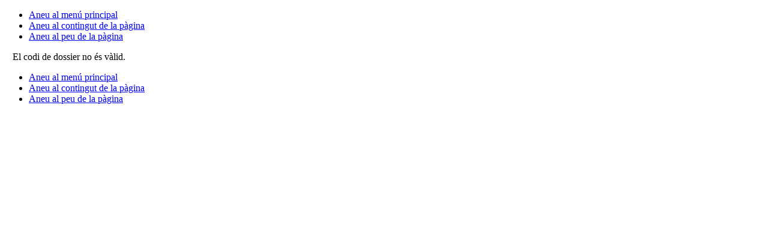

--- FILE ---
content_type: text/html;charset=iso-8859-1
request_url: https://www.parlament.cat/web/composicio/diputats-fitxa/agenda/index.html?p_codi=1638&p_data=23122018
body_size: 2294
content:
<!DOCTYPE html>
<html lang="ca">
  <head>
    <title>Agenda - Parlament de Catalunya</title>
    <meta name="viewport" content="width=device-width, initial-scale=1, viewport-fit=cover">
    <meta http-equiv="Content-Type" content="text/html; charset=iso-8859-1">
    <meta http-equiv="Content-Script-Type" content="text/javascript">
    <meta http-equiv="Content-Style-Type" content="text/css">
    <meta name="capgen" content="si**2701323*15/10/2025 14:01:18">
    
    <meta name="googlebot" content="noarchive">
    
    <meta name="author" content="Parlament de Catalunya">
    <meta name="description" content="Composició del Parlament de Catalunya">
    <meta name="keywords" content="parlament, catalunya, parlament de catalunya, política, política catalana, legislació, legislació catalana, diputat, diputada, llei, ple, comissions, administració, grup parlamentari">
    <meta name="ICBM" content="41.3879700,2.1891760" />
    <meta name="geo.position" content="41.3879700;2.1891760">
    <meta name="geo.region" content="ES-CT">
    <meta name="geo.placename" content="Barcelona">
    <meta name="locality" content="Barcelona">
    <meta name="owner" content="Parlament de Catalunya">
    <meta name="copyright" content="&copy; Parlament de Catalunya">
    <meta property="og:site_name" content="Parlament de Catalunya" />
    <meta property="og:type" content="government" />
    <meta property="og:locale" content="ca_ES" />
    <meta property="og:title" content="Agenda" />
    <meta property="og:description" content="Composició del Parlament de Catalunya" />
    
        <meta name="twitter:card" content="summary" />
        <meta name="twitter:image" content="https://www.parlament.cat/imatges/logos/logo_pcat_130x82.png" />
    <meta property="og:image" content="/imatges/logos/logo_pcat_228x228.png">
    <meta property="og:image:type" content="image/jpeg"/>
    <meta property="twitter:site"  content="@parlament_cat" />
    <meta name="twitter:creator" content="@parlament_cat">
    <meta name="twitter:title" content="Agenda">
    <meta name="twitter:description" content="Composició del Parlament de Catalunya">
    <meta name="article:author" content="Parlament de Catalunya">
    <meta name="article:publisher" content="https://www.facebook.com/parlamentcat">
    <meta property="fb:app_id" content="220867610406">
    <link rel="shortcut icon" href="/imatges/logos/logo.ico?v=2">
    <link rel="icon" href="/imatges/logos/logo.ico?v=2">
    <link rel="apple-touch-icon" href="/imatges/logos/logo_pcat_57x57.png">
    <link rel="apple-touch-icon" sizes="72x72" href="/imatges/logos/logo_pcat_72x72.png">
    <link rel="apple-touch-icon" sizes="114x114" href="/imatges/logos/logo_pcat_114x114.png">
    <link rel="apple-touch-icon-precomposed" href="/imatges/logos/logo_pcat_114x114.png">
    <link rel="stylesheet" href="https://www.parlament.cat/js/menu/style.css" />
    <meta name="application-name" content="Parlament de Catalunya"/>
    <meta name="msapplication-TileColor" content="#E42219"/>
    <meta name="msapplication-TileImage" content="/imatges/logos/logo_pcat_144x144.png"/>
    <meta name="google-translate-customization" content="d4d1c16226243b1d-c8a3835fc817605d-g18956c4e5dd808ee-17" />
    <link rel="stylesheet" type="text/css" href="https://www.parlament.cat/css/pagina/versio_imprimible.css" media="print">
	  <!--[if lte IE 7]><link rel="stylesheet" type="text/css" href="https://www.parlament.cat/css/bugs_ie_7.css" media="screen"><![endif]-->
	  <!--[if IE]><link rel="stylesheet" type="text/css" href="https://www.parlament.cat/css/bugs_ie_tot.css" media="screen"><![endif]-->
	  <script src="https://www.parlament.cat/js/portal.js" type="text/javascript"></script>
	  <script type="text/javascript" src="https://www.parlament.cat/js/jquery/jquery.js" ></script><script async src="https://www.googletagmanager.com/gtag/js?id=G-HRTHBEW15D"></script> <script> window.dataLayer = window.dataLayer || []; function gtag(){dataLayer.push(arguments);} gtag('js', new Date()); gtag('config', 'G-HRTHBEW15D'); </script>
    <link rel="stylesheet" href="https://www.parlament.cat/css/pcat_pagina.css" type="text/css">
       
          <script type="text/javascript" src="/js/google_translate_posicionar_head.js"></script>
        <script type="text/javascript">function googleTranslateElementInit() { new google.translate.TranslateElement({pageLanguage: 'ca', autoDisplay: false}, 'google_translate_element'); }
        </script><script type="text/javascript" src="//translate.google.com/translate_a/element.js?cb=googleTranslateElementInit"></script>
    <script async="async" data-insuit-id="boto_insuit" type="text/javascript" src="https://www--parlament--cat.insuit.net/i4tservice/insuit-app.js"></script></head>
  <body id="pcat" >
    <div class="ocultar" aria-hidden="false"> 
      <ul> 
        <li><a href="#navbar" title="Aneu al menú principal">Aneu al menú principal</a></li> 
        <li><a href="#main" title="Aneu al contingut de la pàgina">Aneu al contingut de la pàgina</a></li> 
        <li><a href="#footer-info" title="Aneu al peu de la pàgina">Aneu al peu de la pàgina</a></li> 
      </ul> 
    </div>
<div id="pcat-topbar" class="h-12 bg-black text-white w-full"></div>
<div id="pcat-hero" data-pcat-hero-overlay data-pcat-hero-defer></div><table width="100%" cellspacing="0" cellpadding="0" border="0" summary=""><tbody><tr><td valign="top" style="width:1%" id="cs_columna_esquerra" name="cs_columna_esquerra"><a class="ocultar" name="contingut_esquerra"></a> </td><td valign="top" style="width:100%" id="cs_area_continguts" name="cs_area_continguts"><div class="separador_capcalera"></div><a class="ocultar" name="contingut_centre"></a><div class="ccentral">El codi de dossier no és vàlid.</div></td><td valign="top" style="width:1%" id="cs_columna_dreta" name="cs_columna_dreta"><div class="separador_col_dreta"></div><a class="ocultar" name="contingut_dreta"></a></td></tr></tbody></table><footer><div id="pcat-footer"></div></footer><!--endpage-->
<div class="ocultar" aria-hidden="false"> 
      <ul> 
        <li><a href="#navbar" title="Aneu al menú principal">Aneu al menú principal</a></li> 
        <li><a href="#main" title="Aneu al contingut de la pàgina">Aneu al contingut de la pàgina</a></li> 
        <li><a href="#footer-info" title="Aneu al peu de la pàgina">Aneu al peu de la pàgina</a></li> 
      </ul> 
    </div>
<div class="overlay"></div>
<script type="module" src="https://www.parlament.cat/js/menu/pcat-menu-init.js"></script>
<script src="/js/jquery/jquery.min.js"></script>
<script src="https://cdnjs.cloudflare.com/ajax/libs/popper.js/1.14.7/umd/popper.min.js" integrity="sha384-UO2eT0CpHqdSJQ6hJty5KVphtPhzWj9WO1clHTMGa3JDZwrnQq4sF86dIHNDz0W1" crossorigin="anonymous"></script> 
<script src="/js/bootstrap.min.js"></script>
<script src="/js/royalslider/jquery-1.8.3.min.js"></script>
<script src="/js/royalslider/jquery.royalslider.min.js"></script>
<script src="/js/custom.min.js"></script>
<script src="/js/google_translate_posicionar_head.js"></script></body></html>